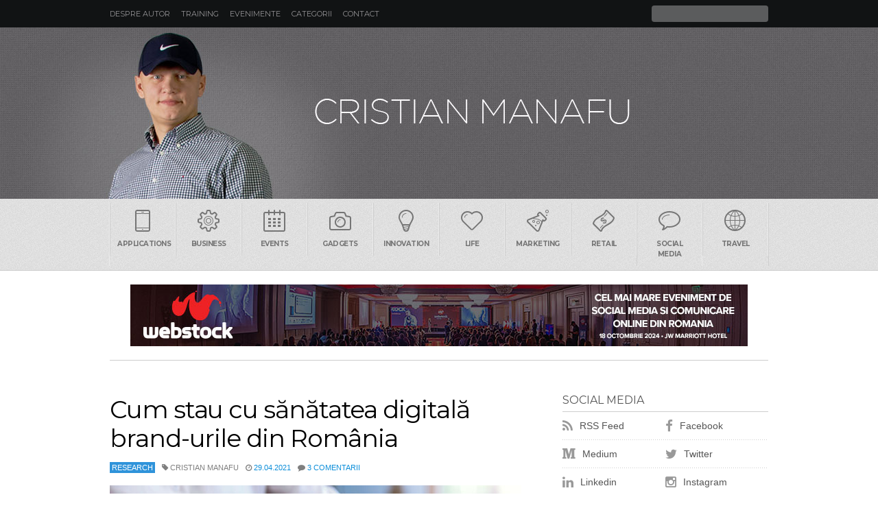

--- FILE ---
content_type: text/javascript
request_url: https://www.manafu.ro/wp-content/themes/manafu/js/manafu.js
body_size: -158
content:
/* show/hide function */
$('[data-toggle="show"]').on('click', function() {
    $target = $(this).data('target');
    if ($("#"+$target).is(':visible')) {
        $("#"+$target).toggleClass('hide');
        $(this).toggleClass('active');
    } else {
        $(this).toggleClass('active');
        $("#"+$target).toggleClass('hide');
    }
});